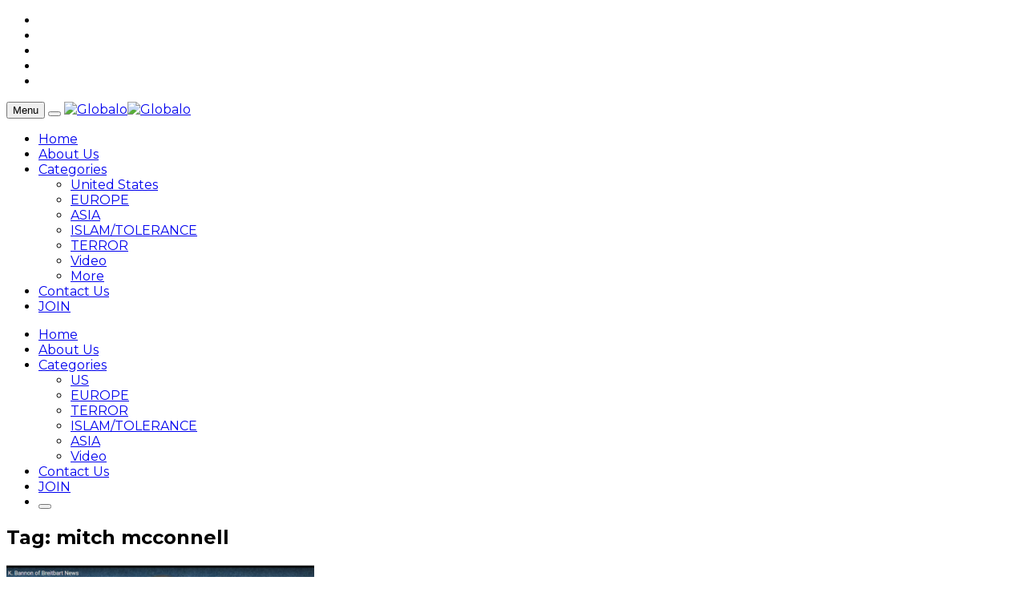

--- FILE ---
content_type: text/html; charset=UTF-8
request_url: https://www.globalo.com/tag/mitch-mcconnell/
body_size: 15210
content:
<!DOCTYPE html>
<!--[if lt IE 7 ]><html class="ie ie6" lang="en-US" id="arve"> <![endif]-->
<!--[if IE 7 ]><html class="ie ie7" lang="en-US" id="arve"> <![endif]-->
<!--[if IE 8 ]><html class="ie ie8" lang="en-US" id="arve"> <![endif]-->
<!--[if (gte IE 9)|!(IE)]><!--><html lang="en-US" id="arve">
<head>

	<meta charset="UTF-8">
	<meta name="viewport" content="user-scalable=yes, width=device-width, initial-scale=1.0, maximum-scale=1">
	<meta name="google-site-verification" content="ZpObrc7Oit5kA6zsVNWll9WV7xBCQYpk9wY4o3vaYHA" />
	<!--[if IE]><meta http-equiv="X-UA-Compatible" content="IE=edge" /><![endif]-->
        
        <!--  meta tag for instance article-->
        <meta property="fb:pages" content="773839886086151" />
	<link rel="pingback" href="https://www.globalo.com/wordpress/xmlrpc.php">
	<link href="https://fonts.googleapis.com/css?family=Karla" rel="stylesheet">
	<script>var wpa_hidden_field = "<span class='wpa_hidden_field' style='display:none;height:0;width:0;'><input type='text' name='field5163' value='1' /></span>"; var wpa_add_test = "no";</script>
	<!-- This site is optimized with the Yoast SEO plugin v15.2 - https://yoast.com/wordpress/plugins/seo/ -->
	<title>mitch mcconnell Archives - Globalo</title>
	<meta name="robots" content="index, follow, max-snippet:-1, max-image-preview:large, max-video-preview:-1" />
	<link rel="canonical" href="https://www.globalo.com/tag/mitch-mcconnell/" />
	<meta property="og:locale" content="en_US" />
	<meta property="og:type" content="article" />
	<meta property="og:title" content="mitch mcconnell Archives - Globalo" />
	<meta property="og:url" content="https://www.globalo.com/tag/mitch-mcconnell/" />
	<meta property="og:site_name" content="Globalo" />
	<meta property="fb:app_id" content="1618046961786963" />
	<script type="application/ld+json" class="yoast-schema-graph">{"@context":"https://schema.org","@graph":[{"@type":"WebSite","@id":"https://www.globalo.com/#website","url":"https://www.globalo.com/","name":"Globalo","description":"News behind the News","potentialAction":[{"@type":"SearchAction","target":"https://www.globalo.com/?s={search_term_string}","query-input":"required name=search_term_string"}],"inLanguage":"en-US"},{"@type":"CollectionPage","@id":"https://www.globalo.com/tag/mitch-mcconnell/#webpage","url":"https://www.globalo.com/tag/mitch-mcconnell/","name":"mitch mcconnell Archives - Globalo","isPartOf":{"@id":"https://www.globalo.com/#website"},"inLanguage":"en-US","potentialAction":[{"@type":"ReadAction","target":["https://www.globalo.com/tag/mitch-mcconnell/"]}]}]}</script>
	<!-- / Yoast SEO plugin. -->


<link rel='dns-prefetch' href='//fonts.googleapis.com' />
<link rel='dns-prefetch' href='//s.w.org' />
<link rel="alternate" type="application/rss+xml" title="Globalo &raquo; Feed" href="https://www.globalo.com/feed/" />
<link rel="alternate" type="application/rss+xml" title="Globalo &raquo; Comments Feed" href="https://www.globalo.com/comments/feed/" />
<link rel="alternate" type="application/rss+xml" title="Globalo &raquo; mitch mcconnell Tag Feed" href="https://www.globalo.com/tag/mitch-mcconnell/feed/" />
		<script type="text/javascript">
			window._wpemojiSettings = {"baseUrl":"https:\/\/s.w.org\/images\/core\/emoji\/13.0.0\/72x72\/","ext":".png","svgUrl":"https:\/\/s.w.org\/images\/core\/emoji\/13.0.0\/svg\/","svgExt":".svg","source":{"concatemoji":"https:\/\/www.globalo.com\/wordpress\/wp-includes\/js\/wp-emoji-release.min.js?ver=5.5.14"}};
			!function(e,a,t){var n,r,o,i=a.createElement("canvas"),p=i.getContext&&i.getContext("2d");function s(e,t){var a=String.fromCharCode;p.clearRect(0,0,i.width,i.height),p.fillText(a.apply(this,e),0,0);e=i.toDataURL();return p.clearRect(0,0,i.width,i.height),p.fillText(a.apply(this,t),0,0),e===i.toDataURL()}function c(e){var t=a.createElement("script");t.src=e,t.defer=t.type="text/javascript",a.getElementsByTagName("head")[0].appendChild(t)}for(o=Array("flag","emoji"),t.supports={everything:!0,everythingExceptFlag:!0},r=0;r<o.length;r++)t.supports[o[r]]=function(e){if(!p||!p.fillText)return!1;switch(p.textBaseline="top",p.font="600 32px Arial",e){case"flag":return s([127987,65039,8205,9895,65039],[127987,65039,8203,9895,65039])?!1:!s([55356,56826,55356,56819],[55356,56826,8203,55356,56819])&&!s([55356,57332,56128,56423,56128,56418,56128,56421,56128,56430,56128,56423,56128,56447],[55356,57332,8203,56128,56423,8203,56128,56418,8203,56128,56421,8203,56128,56430,8203,56128,56423,8203,56128,56447]);case"emoji":return!s([55357,56424,8205,55356,57212],[55357,56424,8203,55356,57212])}return!1}(o[r]),t.supports.everything=t.supports.everything&&t.supports[o[r]],"flag"!==o[r]&&(t.supports.everythingExceptFlag=t.supports.everythingExceptFlag&&t.supports[o[r]]);t.supports.everythingExceptFlag=t.supports.everythingExceptFlag&&!t.supports.flag,t.DOMReady=!1,t.readyCallback=function(){t.DOMReady=!0},t.supports.everything||(n=function(){t.readyCallback()},a.addEventListener?(a.addEventListener("DOMContentLoaded",n,!1),e.addEventListener("load",n,!1)):(e.attachEvent("onload",n),a.attachEvent("onreadystatechange",function(){"complete"===a.readyState&&t.readyCallback()})),(n=t.source||{}).concatemoji?c(n.concatemoji):n.wpemoji&&n.twemoji&&(c(n.twemoji),c(n.wpemoji)))}(window,document,window._wpemojiSettings);
		</script>
		<style type="text/css">
img.wp-smiley,
img.emoji {
	display: inline !important;
	border: none !important;
	box-shadow: none !important;
	height: 1em !important;
	width: 1em !important;
	margin: 0 .07em !important;
	vertical-align: -0.1em !important;
	background: none !important;
	padding: 0 !important;
}
</style>
	<link rel='stylesheet' id='wp-block-library-css'  href='https://www.globalo.com/wordpress/wp-includes/css/dist/block-library/style.min.css?ver=5.5.14' type='text/css' media='all' />
<link rel='stylesheet' id='contact-form-7-css'  href='https://www.globalo.com/content/plugins/contact-form-7/includes/css/styles.css?ver=5.3' type='text/css' media='all' />
<link rel='stylesheet' id='wpa-css-css'  href='https://www.globalo.com/content/plugins/honeypot/includes/css/wpa.css?ver=1.1' type='text/css' media='all' />
<link rel='stylesheet' id='wsl-widget-css'  href='https://www.globalo.com/content/plugins/wordpress-social-login/assets/css/style.css?ver=5.5.14' type='text/css' media='all' />
<link rel='stylesheet' id='borlabs-cookie-css'  href='https://www.globalo.com/content/cache/borlabs-cookie/borlabs-cookie_1_en.css?ver=2.2.42-5' type='text/css' media='all' />
<link crossorigin="anonymous" rel='stylesheet' id='barcelona-font-css'  href='https://fonts.googleapis.com/css?family=Montserrat%3A400%2C700%2C400italic&#038;ver=5.5.14' type='text/css' media='all' />
<link rel='stylesheet' id='bootstrap-css'  href='https://www.globalo.com/content/themes/barcelona/assets/css/bootstrap.min.css?ver=3.3.4' type='text/css' media='all' />
<link rel='stylesheet' id='font-awesome-css'  href='https://www.globalo.com/content/themes/barcelona/assets/css/font-awesome.min.css?ver=4.4.0' type='text/css' media='all' />
<link rel='stylesheet' id='vs-preloader-css'  href='https://www.globalo.com/content/themes/barcelona/assets/css/vspreloader.min.css?ver=5.5.14' type='text/css' media='all' />
<link rel='stylesheet' id='owl-carousel-css'  href='https://www.globalo.com/content/themes/barcelona/assets/lib/owl-carousel/assets/owl.carousel.min.css?ver=2.0.0' type='text/css' media='all' />
<link rel='stylesheet' id='owl-theme-css'  href='https://www.globalo.com/content/themes/barcelona/assets/lib/owl-carousel/assets/owl.theme.default.min.css?ver=2.0.0' type='text/css' media='all' />
<link rel='stylesheet' id='jquery-boxer-css'  href='https://www.globalo.com/content/themes/barcelona/assets/css/jquery.fs.boxer.min.css?ver=3.3.0' type='text/css' media='all' />
<link rel='stylesheet' id='barcelona-stylesheet-css'  href='https://www.globalo.com/content/themes/barcelona/style.css?ver=1.3.1' type='text/css' media='all' />
<link rel='stylesheet' id='barcelona-main-child-css'  href='https://www.globalo.com/content/themes/barcelona-child/style.css?ver=5.5.14' type='text/css' media='all' />
<link rel='stylesheet' id='wppb_stylesheet-css'  href='https://www.globalo.com/content/plugins/profile-builder/assets/css/style-front-end.css?ver=3.3.0' type='text/css' media='all' />
<script type='text/javascript' src='https://www.globalo.com/wordpress/wp-includes/js/jquery/jquery.js?ver=1.12.4-wp' id='jquery-core-js'></script>
<script type='text/javascript' src='https://www.globalo.com/content/plugins/enable-jquery-migrate-helper/js/jquery-migrate-1.4.1-wp.js?ver=1.4.1-wp' id='jquery-migrate-js'></script>
<script type='text/javascript' id='borlabs-cookie-prioritize-js-extra'>
/* <![CDATA[ */
var borlabsCookiePrioritized = {"domain":"www.globalo.com","path":"\/","version":"1","bots":"1","optInJS":{"statistics":{"google-analytics":"[base64]"}}};
/* ]]> */
</script>
<script type='text/javascript' src='https://www.globalo.com/content/plugins/borlabs-cookie/assets/javascript/borlabs-cookie-prioritize.min.js?ver=2.2.42' id='borlabs-cookie-prioritize-js'></script>
<!--[if lt IE 9]>
<script type='text/javascript' src='https://www.globalo.com/content/themes/barcelona/assets/js/html5.js?ver=5.5.14' id='ie-html5-js'></script>
<![endif]-->
<script type='text/javascript' src='https://www.globalo.com/content/themes/barcelona/assets/js/retina.min.js?ver=5.5.14' id='retina-js-js'></script>
<link rel="https://api.w.org/" href="https://www.globalo.com/wp-json/" /><link rel="alternate" type="application/json" href="https://www.globalo.com/wp-json/wp/v2/tags/2314" /><link rel="EditURI" type="application/rsd+xml" title="RSD" href="https://www.globalo.com/wordpress/xmlrpc.php?rsd" />
<link rel="wlwmanifest" type="application/wlwmanifest+xml" href="https://www.globalo.com/wordpress/wp-includes/wlwmanifest.xml" /> 
<meta name="generator" content="WordPress 5.5.14" />
			<meta property="fb:pages" content="1657353194488145" />
			<link rel="icon" href="https://www.globalo.com/content/themes/barcelona-child/assets/images/favicon.ico" />
<meta name="verification" content="18d1f41ae99dd35153d7462ecd229f95" />

<meta property="fb:pages" content="1657353194488145" />
<script type="text/javascript" src="//platform-api.sharethis.com/js/sharethis.js#property=59379af499fded00128b5f27&product=sticky-share-buttons"></script>

<style type="text/css">
body { font-family: Montserrat, sans-serif; }
h1,h2,h3,h4,h5,h6 { font-family: Montserrat, sans-serif; }
</style>
<style type="text/css">

::-moz-selection { background-color: #00b1fc; }
::selection { background-color: #00b1fc; }
</style>
<!-- There is no amphtml version available for this URL. --><!-- ## NXS/OG ## --><!-- ## NXSOGTAGS ## --><!-- ## NXS/OG ## -->

</head>
<body class="archive tag tag-mitch-mcconnell tag-2314 no-breadcrumb zoom-enabled">
<div id="fb-root"></div>
<script>
	window.fbAsyncInit = function(){
		FB.init({
						appId: '1618046961786963',
						status: true,
			xfbml: true,
			version: 'v2.3'
		});
	};

	(function(d, s, id){
		var js, fjs = d.getElementsByTagName(s)[0];
		if (d.getElementById(id)) {return;}
		js = d.createElement(s); js.id = id;
		js.src = "//connect.facebook.net/en_US/sdk.js";
		fjs.parentNode.insertBefore(js, fjs);
	}(document, 'script', 'facebook-jssdk'));
</script>

<nav class="navbar navbar-static-top navbar-light mega-menu-dark header-style-a sticky-logo-inherit navbar-sticky has-nav-menu">

	<div class="navbar-inner">

		<div class="container">

						<div class="navbar-top clearfix">

				<div class="navbar-top-left clearfix">
									</div>

				<div class="navbar-top-right">
					<ul class="social-icons"><li><a href="https://www.facebook.com/globalonews" title="Facebook" target="_blank"><span class="fa fa-facebook-official"></span></a></li><li><a href="https://twitter.com/globalonews" title="Twitter" target="_blank"><span class="fa fa-twitter"></span></a></li><li><a href="https://plus.google.com/u/0/113783858086603224304" title="Google Plus" target="_blank"><span class="fa fa-google-plus"></span></a></li><li><a href="https://www.youtube.com/channel/UC7qdhPRl8CDtsj9gV198OHw" title="Youtube" target="_blank"><span class="fa fa-youtube"></span></a></li><li><a href="https://www.instagram.com/globalonews/" title="Instagram" target="_blank"><span class="fa fa-instagram"></span></a></li></ul>				</div>

			</div><!-- .navbar-top -->
			
			<div class="navbar-header">

				<button type="button" class="navbar-toggle collapsed" data-toggle="collapse" data-target="#navbar" aria-expanded="false">
					<span class="sr-only">Menu</span>
					<span class="fa fa-navicon"></span>
				</button><!-- .navbar-toggle -->

								<button type="button" class="navbar-search btn-search">
					<span class="fa fa-search"></span>
				</button>
				
				
				<a href="https://www.globalo.com/" class="navbar-logo">
					<span class="logo-location-header"><span class="logo-img logo-both logo-dark"><img src="https://www.globalo.com/content/themes/barcelona-child/assets/images/header_logo.png" alt="Globalo" data-at2x="https://www.globalo.com/content/themes/barcelona-child/assets/images/header_logo.png" /></span><span class="logo-img logo-both logo-light"><img src="https://www.globalo.com/content/themes/barcelona-child/assets/images/header_logo.png" alt="Globalo" data-at2x="https://www.globalo.com/content/themes/barcelona-child/assets/images/header_logo.png" /></span></span>				</a>

				
			</div><!-- .navbar-header -->

						<div id="navbar" class="navbar-collapse collapse">
			<ul id="menu-main-moblie" class="navbar-nav nav menu-mobile"><li id="menu-item-19402" class="menu-item menu-item-type-post_type menu-item-object-page menu-item-home menu-item-19402"><a href="https://www.globalo.com/">Home</a></li>
<li id="menu-item-19414" class="menu-item menu-item-type-post_type menu-item-object-page menu-item-19414"><a href="https://www.globalo.com/our_vision/">About Us</a></li>
<li id="menu-item-19427" class="menu-item menu-item-type-custom menu-item-object-custom menu-item-has-children menu-item-19427"><a href="#">Categories</a>
<ul class="sub-menu">
	<li id="menu-item-19428" class="menu-item menu-item-type-taxonomy menu-item-object-category menu-item-19428"><a href="https://www.globalo.com/category/unitedstates/">United States</a></li>
	<li id="menu-item-19429" class="menu-item menu-item-type-taxonomy menu-item-object-category menu-item-19429"><a href="https://www.globalo.com/category/europe/">EUROPE</a></li>
	<li id="menu-item-19430" class="menu-item menu-item-type-taxonomy menu-item-object-category menu-item-19430"><a href="https://www.globalo.com/category/asia/">ASIA</a></li>
	<li id="menu-item-19431" class="menu-item menu-item-type-taxonomy menu-item-object-category menu-item-19431"><a href="https://www.globalo.com/category/islam/">ISLAM/TOLERANCE</a></li>
	<li id="menu-item-19432" class="menu-item menu-item-type-taxonomy menu-item-object-category menu-item-19432"><a href="https://www.globalo.com/category/terror/">TERROR</a></li>
	<li id="menu-item-19433" class="menu-item menu-item-type-taxonomy menu-item-object-category menu-item-19433"><a href="https://www.globalo.com/category/video/">Video</a></li>
	<li id="menu-item-19434" class="menu-item menu-item-type-taxonomy menu-item-object-category menu-item-19434"><a href="https://www.globalo.com/category/more/">More</a></li>
</ul>
</li>
<li id="menu-item-19435" class="menu-item menu-item-type-post_type menu-item-object-page menu-item-19435"><a href="https://www.globalo.com/contact-us/">Contact Us</a></li>
<li id="menu-item-19436" class="menu-item menu-item-type-custom menu-item-object-custom menu-item-19436"><a title="Join" href="#"><a href="#myModal" data-toggle="modal">JOIN</a></a></li>
</ul><ul id="menu-main-menu" class="navbar-nav nav nav-full"><li id="menu-item-18984" class="menu-item menu-item-type-post_type menu-item-object-page menu-item-home menu-item-18984"><a href="https://www.globalo.com/">Home</a></li>
<li id="menu-item-18985" class="menu-item menu-item-type-post_type menu-item-object-page menu-item-18985"><a href="https://www.globalo.com/our_vision/">About Us</a></li>
<li id="menu-item-18987" class="menu-item menu-item-type-custom menu-item-object-custom menu-item-has-children menu-item-18987"><a href="#">Categories</a>
<ul class="sub-menu">
	<li id="menu-item-19176" class="menu-item menu-item-type-taxonomy menu-item-object-category menu-item-19176"><a href="https://www.globalo.com/category/unitedstates/">US</a></li>
	<li id="menu-item-19177" class="menu-item menu-item-type-taxonomy menu-item-object-category menu-item-19177"><a href="https://www.globalo.com/category/europe/">EUROPE</a></li>
	<li id="menu-item-19178" class="menu-item menu-item-type-taxonomy menu-item-object-category menu-item-19178"><a href="https://www.globalo.com/category/terror/">TERROR</a></li>
	<li id="menu-item-19179" class="menu-item menu-item-type-taxonomy menu-item-object-category menu-item-19179"><a href="https://www.globalo.com/category/islam/">ISLAM/TOLERANCE</a></li>
	<li id="menu-item-19181" class="menu-item menu-item-type-taxonomy menu-item-object-category menu-item-19181"><a href="https://www.globalo.com/category/asia/">ASIA</a></li>
	<li id="menu-item-18991" class="menu-item menu-item-type-taxonomy menu-item-object-category menu-item-18991"><a href="https://www.globalo.com/category/video/">Video</a></li>
</ul>
</li>
<li id="menu-item-18986" class="menu-item menu-item-type-post_type menu-item-object-page menu-item-18986"><a href="https://www.globalo.com/contact-us/">Contact Us</a></li>
<li id="menu-item-19035" class="menu-item menu-item-type-custom menu-item-object-custom menu-item-19035"><a title="join" href="#"><a href="#myModal" data-toggle="modal">JOIN</a></a></li>
<li class="search"><button class="btn btn-search"><span class="fa fa-search"></span></button></li></ul>			</div><!-- .navbar-collapse -->
			

		</div><!-- .container -->

	</div><!-- .navbar-inner -->

</nav><!-- .navbar -->

<div id="page-wrapper"><div class="container">

	<div class="row-primary sidebar-right clearfix has-sidebar">

		<main id="main" class="main">
		<div class="posts-box posts-box-2"><div class="box-header archive-header has-title"><h2 class="title">Tag: mitch mcconnell</h2></div><div class="posts-wrapper">	<article class="post-summary psum-horizontal post-format-video clearfix">

		<div class="post-image">

			<a href="https://www.globalo.com/3-things-you-need-to-know-about-stephen-k-bannon/" title="3 Things You Need To Know About Stephen K. Bannon">
				<div class="overlay trs"><span class="fa fa-play"></span></div><img width="384" height="253" src="https://www.globalo.com/content/uploads/2016/08/Capture1-384x253.png" class="attachment-barcelona-sm size-barcelona-sm wp-post-image" alt="" loading="lazy" srcset="https://www.globalo.com/content/uploads/2016/08/Capture1-384x253.png 384w, https://www.globalo.com/content/uploads/2016/08/Capture1-294x194.png 294w, https://www.globalo.com/content/uploads/2016/08/Capture1-768x506.png 768w" sizes="(max-width: 384px) 100vw, 384px" />			</a>

		</div><!-- .post-image -->

		<div class="post-details">

			<h2 class="post-title">
				<a href="https://www.globalo.com/3-things-you-need-to-know-about-stephen-k-bannon/">3 Things You Need To Know About Stephen K. Bannon</a>
			</h2>

			<p class="post-excerpt">
				Ex-Breitbart chairman is Trump’s new campaign chief			</p>

			
		</div><!-- .post-details -->

	</article>
		<article class="post-summary psum-horizontal post-format-standard clearfix">

		<div class="post-image">

			<a href="https://www.globalo.com/prominent-republicans-still-support-islamophobic-trump/" title="Top Republicans Ashamed, but Still Support Islam-Hater Trump">
				<img width="384" height="253" src="https://www.globalo.com/content/uploads/2016/08/shutterstock_180341060-384x253.jpg" class="attachment-barcelona-sm size-barcelona-sm wp-post-image" alt="paul ryan" loading="lazy" srcset="https://www.globalo.com/content/uploads/2016/08/shutterstock_180341060-384x253.jpg 384w, https://www.globalo.com/content/uploads/2016/08/shutterstock_180341060-294x194.jpg 294w, https://www.globalo.com/content/uploads/2016/08/shutterstock_180341060-768x506.jpg 768w, https://www.globalo.com/content/uploads/2016/08/shutterstock_180341060-1152x759.jpg 1152w" sizes="(max-width: 384px) 100vw, 384px" />			</a>

		</div><!-- .post-image -->

		<div class="post-details">

			<h2 class="post-title">
				<a href="https://www.globalo.com/prominent-republicans-still-support-islamophobic-trump/">Top Republicans Ashamed, but Still Support Islam-Hater Trump</a>
			</h2>

			<p class="post-excerpt">
				Trumps attacks mother of war-hero- Ryan and McConnell react lukewarm			</p>

			
		</div><!-- .post-details -->

	</article>
	</div></div>		</main>

		<aside id="sidebar" class="sidebar-sticky">

	<div class="sidebar-inner">

		<div id="text-3" class="sidebar-widget widget_text">			<div class="textwidget"><div align="center"><a href="http://www.dpbolvw.net/click-8456613-11301709" target="_blank" rel="noopener noreferrer">
<img src="http://www.ftjcfx.com/image-8456613-11301709" width="300" height="250" alt="" border="0"/></a>

<div style="font-size: 12px; color: #bdbdbd;">Advertisement</div>

</div></div>
		</div><div id="barcelona-slider-posts-2" class="sidebar-widget barcelona-widget-slider-posts">			<div class="posts-box-carousel">

				<div class="owl-carousel owl-theme" data-controls=".nav-dir" data-items="1" data-autoplay="true" data-rtl="false">

										<div class="item">

						<a href="https://www.globalo.com/better-ties-north-south-korea-come-first-get-rid-nukes/" title="Better Ties Between North and South Korea Should Come First – Then Get Rid of Nukes">
							<img width="336" height="450" src="https://www.globalo.com/content/uploads/2016/12/888899_1000-336x450.jpeg" class="attachment-barcelona-md-vertical size-barcelona-md-vertical wp-post-image" alt="" loading="lazy" />						</a>

						<div class="item-overlay clearfix show-always">

							<div class="inner">

								<div class="post-summary post-format-standard">

																		<div class="post-cat">
										<a href="https://www.globalo.com/category/more/" class="label label-default">
											More										</a>
									</div>
									
									<h2 class="post-title">
										<a href="https://www.globalo.com/better-ties-north-south-korea-come-first-get-rid-nukes/">Better Ties Between North and South Korea Should Come First – Then Get Rid of Nukes</a>
									</h2>

									
								</div>

								<ul class="nav-dir">
									<li><button class="btn"><span class="fa fa-caret-right"></span></button></li>
									<li><button class="btn"><span class="fa fa-caret-left"></span></button></li>
								</ul>

							</div>

						</div>

					</div>
										<div class="item">

						<a href="https://www.globalo.com/russia-putin-exploit-democracys-lost-promise/" title="How Russia and Putin Exploit Democracy&#8217;s Lost Promise">
							<img width="336" height="413" src="https://www.globalo.com/content/uploads/2017/02/3333-336x413.jpeg" class="attachment-barcelona-md-vertical size-barcelona-md-vertical wp-post-image" alt="" loading="lazy" />						</a>

						<div class="item-overlay clearfix show-always">

							<div class="inner">

								<div class="post-summary post-format-standard">

																		<div class="post-cat">
										<a href="https://www.globalo.com/category/more/" class="label label-default">
											More										</a>
									</div>
									
									<h2 class="post-title">
										<a href="https://www.globalo.com/russia-putin-exploit-democracys-lost-promise/">How Russia and Putin Exploit Democracy&#8217;s Lost Promise</a>
									</h2>

									
								</div>

								<ul class="nav-dir">
									<li><button class="btn"><span class="fa fa-caret-right"></span></button></li>
									<li><button class="btn"><span class="fa fa-caret-left"></span></button></li>
								</ul>

							</div>

						</div>

					</div>
										<div class="item">

						<a href="https://www.globalo.com/heres-iran-deal-can-saved/" title="Here&#8217;s How the Iran Deal Can Be Saved">
							<img width="336" height="343" src="https://www.globalo.com/content/uploads/2017/09/SaudiIran-336x343.jpg" class="attachment-barcelona-md-vertical size-barcelona-md-vertical wp-post-image" alt="" loading="lazy" />						</a>

						<div class="item-overlay clearfix show-always">

							<div class="inner">

								<div class="post-summary post-format-standard">

																		<div class="post-cat">
										<a href="https://www.globalo.com/category/more/" class="label label-default">
											More										</a>
									</div>
									
									<h2 class="post-title">
										<a href="https://www.globalo.com/heres-iran-deal-can-saved/">Here&#8217;s How the Iran Deal Can Be Saved</a>
									</h2>

									
								</div>

								<ul class="nav-dir">
									<li><button class="btn"><span class="fa fa-caret-right"></span></button></li>
									<li><button class="btn"><span class="fa fa-caret-left"></span></button></li>
								</ul>

							</div>

						</div>

					</div>
					
				</div><!-- .owl-carousel -->

			</div><!-- .image-slider -->
			</div><div id="barcelona-social-media-icons-2" class="sidebar-widget barcelona-widget-social-media-icons"><div class="widget-title"><h2 class="title">Follow Us:</h2></div>		<ul class="social-icons clearfix square">
						<li><a href="https://www.facebook.com/globalonews" target="_blank"><span class="fa fa-facebook"></span></a></li>
						<li><a href="https://twitter.com/globalonews" target="_blank"><span class="fa fa-twitter"></span></a></li>
						<li><a href="https://plus.google.com/u/0/113783858086603224304" target="_blank"><span class="fa fa-google-plus"></span></a></li>
						<li><a href="https://www.instagram.com/globalonews/" target="_blank"><span class="fa fa-instagram"></span></a></li>
						<li><a href="https://www.youtube.com/channel/UC7qdhPRl8CDtsj9gV198OHw" target="_blank"><span class="fa fa-youtube"></span></a></li>
					</ul>
		</div><div id="categories-2" class="sidebar-widget widget_categories"><div class="widget-title"><h2 class="title">Catch Our Categories</h2></div>
			<ul>
					<li class="cat-item cat-item-2367"><a href="https://www.globalo.com/category/asia/" title="News from Asia">ASIA</a>
</li>
	<li class="cat-item cat-item-2369"><a href="https://www.globalo.com/category/europe/" title="News From Europe">EUROPE</a>
</li>
	<li class="cat-item cat-item-2364"><a href="https://www.globalo.com/category/islam/" title="News about Islam and Tolerance">ISLAM/TOLERANCE</a>
</li>
	<li class="cat-item cat-item-2366"><a href="https://www.globalo.com/category/latin-america/" title="News from South America">LATIN AMERICA</a>
</li>
	<li class="cat-item cat-item-2443"><a href="https://www.globalo.com/category/middle-east/" title="News from the Middle East">MIDDLE EAST</a>
</li>
	<li class="cat-item cat-item-1"><a href="https://www.globalo.com/category/more/">More</a>
</li>
	<li class="cat-item cat-item-2362"><a href="https://www.globalo.com/category/nato/" title="News about the NATO alliance">NATO</a>
</li>
	<li class="cat-item cat-item-135"><a href="https://www.globalo.com/category/quotes/">Quotes</a>
</li>
	<li class="cat-item cat-item-2363"><a href="https://www.globalo.com/category/terror/" title="The latest news on terror attacks">TERROR</a>
</li>
	<li class="cat-item cat-item-2370"><a href="https://www.globalo.com/category/unitedstates/" title="News from the United States">US</a>
</li>
	<li class="cat-item cat-item-12"><a href="https://www.globalo.com/category/video/" title="All Videos">Video</a>
</li>
			</ul>

			</div>
	</div><!-- .sidebar-inner -->

</aside>
	</div><!-- .row -->

</div><!-- .container -->
<footer class="footer footer-dark">

	<div class="container">

				<div class="row footer-sidebars">
						<div class="f-col col-md-4">
				<div id="text-2" class="footer-widget widget_text"><div class="widget-title"><h2 class="title">About Us</h2></div>			<div class="textwidget"><p>Globalo is a fresh new take on digital journalism. We aim to show the world like it really is - not black and white, but colorful; not narrow-minded and nationalistic, but diverse.<br />
We are enthusiastic journalists, showing positive journalism curated from every corner of the Internet. We look for the most eye-catching visual content from reporters like you. We make global news local with unique stories from reporters all around the globe - bringing you the news behind the news! <a href="http://www.globalo.com/our_vision/">Click this text for more!</a></p>
</div>
		</div>			</div>
						<div class="f-col col-md-4">
							</div>
						<div class="f-col col-md-4">
				<div id="barcelona-social-media-icons-3" class="footer-widget barcelona-widget-social-media-icons">		<ul class="social-icons clearfix square">
						<li><a href="https://www.facebook.com/globalonews" target="_blank"><span class="fa fa-facebook"></span></a></li>
						<li><a href="https://twitter.com/globalonews" target="_blank"><span class="fa fa-twitter"></span></a></li>
						<li><a href="https://plus.google.com/u/0/113783858086603224304" target="_blank"><span class="fa fa-google-plus"></span></a></li>
						<li><a href="https://www.instagram.com/globalonews/" target="_blank"><span class="fa fa-instagram"></span></a></li>
						<li><a href="https://www.youtube.com/channel/UC7qdhPRl8CDtsj9gV198OHw" target="_blank"><span class="fa fa-youtube"></span></a></li>
					</ul>
		</div><div id="search-3" class="footer-widget widget_search"><form class="search-form" method="get" action="https://www.globalo.com/">
				 <div class="search-form-inner"><div class="barcelona-sc-close"><span class="barcelona-ic">&times;</span><span class="barcelona-text">Close</span></div>
				 	<div class="input-group">
				        <span class="input-group-addon" id="searchAddon1"><span class="fa fa-search"></span></span>
		                <input type="text" name="s" class="form-control search-field" autocomplete="off" placeholder="Search&hellip;" title="Search for:" value="" aria-describedby="searchAddon1" />
		                <input type="hidden" name="post_type" value="post" />
		                <span class="input-group-btn">
		                    <button type="submit" class="btn"><span class="btn-search-text">Search</span><span class="btn-search-icon"><span class="fa fa-search"></span></span></button>
		                </span>
	                </div>
                </div>
            </form></div>			</div>
			
			<div class="f-col col-md-4">
				<div class="join-box-yo">
					<img src="https://www.globalo.com/content/themes/barcelona-child/assets/images/join-gb.png">
					<div class="inner-join-box-yo">
						<b>Bold and independent,</b>
						<p>we bring you the news<br>behind the news!</p>
						                                                    <a href="#myModal" data-toggle="modal">JOIN GLOBALO!</a>
                                                					</div>
				</div>
			</div>
		</div><!-- .footer-sidebars -->
		
				<div class="row footer-bottom has-logo has-menu has-copy-text">

			<div class="f-col col-md-4">

								<div class="logo-wrapper">

					<a href="https://www.globalo.com/" class="logo-inverse">
						<span class="logo-location-footer"><span class="logo-img logo-both logo-dark"><img src="https://www.globalo.com/content/themes/barcelona-child/assets/images/footer_logo.png" alt="Globalo" data-at2x="https://www.globalo.com/content/themes/barcelona-child/assets/images/footer_logo.png" /></span><span class="logo-img logo-both logo-light"><img src="https://www.globalo.com/content/themes/barcelona-child/assets/images/footer_logo.png" alt="Globalo" data-at2x="https://www.globalo.com/content/themes/barcelona-child/assets/images/footer_logo.png" /></span></span>					</a>

				</div>
				
				<p class="copy-info">&#9400 Globalo 2018</p>
			</div>

			<div class="col col-md-8">
				<ul id="menu-footer-menu" class="footer-menu"><li id="menu-item-19387" class="menu-item menu-item-type-post_type menu-item-object-page menu-item-19387"><a href="https://www.globalo.com/our_vision/">About Us</a></li>
<li id="menu-item-18993" class="menu-item menu-item-type-post_type menu-item-object-page menu-item-18993"><a href="https://www.globalo.com/contact-us/">Contact Us</a></li>
<li id="menu-item-18994" class="menu-item menu-item-type-post_type menu-item-object-page menu-item-18994"><a href="https://www.globalo.com/terms-and-conditions/">Terms and Conditions</a></li>
<li id="menu-item-18995" class="menu-item menu-item-type-post_type menu-item-object-page menu-item-18995"><a href="https://www.globalo.com/privacy-notice/">Privacy Notice</a></li>
<li id="menu-item-19009" class="menu-item menu-item-type-post_type menu-item-object-page menu-item-19009"><a href="https://www.globalo.com/advertisement/">Advertisements</a></li>
</ul>			</div>

		</div>
		
	</div><!-- .container -->

</footer><!-- footer -->

<div class="modal fade" id="myModal" tabindex="-1" role="dialog" aria-labelledby="myModalLabel">
	<div class="modal-dialog" role="document">
	    <div class="modal-content">
	    	<div class="join-box height-adjust">
	    	    <button type="button" class="close" data-dismiss="modal" aria-label="Close">
		        	<span aria-hidden="true">&times;</span>
		        </button>
	            <div class="join-login-box">
	                <ul class="nav nav-tabs join-mob-view jointoggle" role="tablist">
	                  <li id="join-member-li" style="float:left;" role="presentation" class="active"><a href="members-sign" aria-controls="members-sign" role="tab" data-toggle="tab">MEMBERS</a></li>
	                  <li id="join-user-li" style="float:right;" role="presentation"><a href="new-users" aria-controls="new-users" role="tab" data-toggle="tab">NEW USERS</a></li>
	                </ul>
	                <div class="join-box-inside text-center" id="members-sign">
	                   <p class="join_headlines">MEMBER SIGN IN</p>
	                    <p class="join_text">If you signed up for globalo account with email, login with your credentials</p>
	                    <form id="login" action="login" method="post">
	                        <p class="status join_status"></p>
	                        <input class="readerdetails" id="username" placeholder="email or username" type="text"
	                               name="username" required>
	                        <input class="readerdetails" id="password" placeholder="password" type="password"
	                               name="password" required>
	                        <input class="submit_button" type="submit" value="LOGIN" name="submit">
	                        <input type="hidden" id="security" name="security" value="271699c114" /><input type="hidden" name="_wp_http_referer" value="/tag/mitch-mcconnell/" />	                    </form>
	                    <a href="https://www.globalo.com/forgot-password">forgot password ?</a>
	                </div>
	                <div class="newsletter-box text-center" id="new-users">
	                    <p class="join_headlines">NEW USERS</p>
	                    <p class="join_text">Become a part of our exciting news filled community.</p>
	                    <ul class="list-unstyled join_link_group">
	                        <li>
	                        	<a href="https://www.globalo.com/reader">Join as Reader</a>
	                        </li>
	                        <li>
	                            <a href="https://www.globalo.com/reporter">Join as Reporter</a>
	                        </li>
	                    </ul>
	                    <p class="join_text">Get latest globalo articles directly in mail.<br>Subscribe for Newsletter.</p>
	                    <form id="sign_newsletter" action="sign_newsletter" method="post">
	                        <input class="newsletterinput" type="text" name="e-mail" id="e-mail" placeholder="enter email address"/>
	                        <input type="hidden" id="security" name="security" value="b4ebbb041a" /><input type="hidden" name="_wp_http_referer" value="/tag/mitch-mcconnell/" />	                        <i class="newsltremailcheck fa fa-check"></i>
	                        <input class="newslettersubmit fa" type="submit" value="&#xf0a9;"/>
	                        <p class="sign_newsletter_status join_status"></p>
	                    </form>
	                    <br>
	                </div>
	            </div>
	            <div class="join-reg-box text-center">
	            	<p class="fancy"><span class="join_headlines">CONNECT WITH</span></p>
	            	<div class="social-login">
<!--
	wsl_render_auth_widget
	WordPress Social Login 3.0.3.
	http://wordpress.org/plugins/wordpress-social-login/
-->

<style type="text/css">
.wp-social-login-connect-with{}.wp-social-login-provider-list{}.wp-social-login-provider-list a{}.wp-social-login-provider-list img{}.wsl_connect_with_provider{}.wp-social-login-provider-facebook img{width: 30px;height:30px}.wp-social-login-provider-twitter img{width: 30px;height:30px}</style>

<div class="wp-social-login-widget">

	<div class="wp-social-login-connect-with">Connect with:</div>

	<div class="wp-social-login-provider-list">

		<a rel="nofollow" href="https://www.globalo.com/wordpress/wp-login.php?action=wordpress_social_authenticate&#038;mode=login&#038;provider=Facebook&#038;redirect_to=https%3A%2F%2Fwww.globalo.com%2Ftag%2Fmitch-mcconnell%2F" title="Connect with Facebook" class="wp-social-login-provider wp-social-login-provider-facebook" data-provider="Facebook" role="button">
			<img alt="Facebook" src="https://www.globalo.com/content/plugins/wordpress-social-login/assets/img/32x32/wpzoom/facebook.png" aria-hidden="true" />
		</a>

		<a rel="nofollow" href="https://www.globalo.com/wordpress/wp-login.php?action=wordpress_social_authenticate&#038;mode=login&#038;provider=Twitter&#038;redirect_to=https%3A%2F%2Fwww.globalo.com%2Ftag%2Fmitch-mcconnell%2F" title="Connect with Twitter" class="wp-social-login-provider wp-social-login-provider-twitter" data-provider="Twitter" role="button">
			<img alt="Twitter" src="https://www.globalo.com/content/plugins/wordpress-social-login/assets/img/32x32/wpzoom/twitter.png" aria-hidden="true" />
		</a>

	</div>

	<div class="wp-social-login-widget-clearing"></div>

</div>

<!-- wsl_render_auth_widget -->

</div>
	                <p class="about_links">
	                	<img class="join_logo" src="https://www.globalo.com/content/themes/barcelona-child/assets/images/icon.png"/>
	                    <a href="https://www.globalo.com/our_vision">OUR VISION</a>
	                    <a href="https://www.globalo.com/terms-and-conditions">TERMS & CONDITIONS GLOBALO</a>
	                </p>
	            </div>
	        </div>
	    </div>
	</div>
</div>

</div><!-- #page-wrapper -->

<div class="search-form-full"><form class="search-form" method="get" action="https://www.globalo.com/">
				 <div class="search-form-inner"><div class="barcelona-sc-close"><span class="barcelona-ic">&times;</span><span class="barcelona-text">Close</span></div>
				 	<div class="input-group">
				        <span class="input-group-addon" id="searchAddon2"><span class="fa fa-search"></span></span>
		                <input type="text" name="s" class="form-control search-field" autocomplete="off" placeholder="Search&hellip;" title="Search for:" value="" aria-describedby="searchAddon2" />
		                <input type="hidden" name="post_type" value="post" />
		                <span class="input-group-btn">
		                    <button type="submit" class="btn"><span class="btn-search-text">Search</span><span class="btn-search-icon"><span class="fa fa-search"></span></span></button>
		                </span>
	                </div>
                </div>
            </form></div><!--googleoff: all--><div data-nosnippet><script id="BorlabsCookieBoxWrap" type="text/template"><div
    id="BorlabsCookieBox"
    class="BorlabsCookie"
    role="dialog"
    aria-labelledby="CookieBoxTextHeadline"
    aria-describedby="CookieBoxTextDescription"
    aria-modal="true"
>
    <div class="top-center" style="display: none;">
        <div class="_brlbs-box-wrap">
            <div class="_brlbs-box _brlbs-box-advanced">
                <div class="cookie-box">
                    <div class="container">
                        <div class="row">
                            <div class="col-12">
                                <div class="_brlbs-flex-center">
                                                                            <img
                                            width="32"
                                            height="32"
                                            class="cookie-logo"
                                            src="https://www.globalo.com/content/plugins/borlabs-cookie/images/borlabs-cookie-logo.svg"
                                            srcset="https://www.globalo.com/content/plugins/borlabs-cookie/images/borlabs-cookie-logo.svg, https://www.globalo.com/content/plugins/borlabs-cookie/images/borlabs-cookie-logo.svg 2x"
                                            alt="Privacy Preference"
                                            aria-hidden="true"
                                        >
                                    
                                    <span role="heading" aria-level="3" class="_brlbs-h3" id="CookieBoxTextHeadline">Privacy Preference</span>
                                </div>

                                <p id="CookieBoxTextDescription">We use cookies on our website. Some of them are essential, while others help us to improve this website and your experience.</p>

                                                                    <ul>
                                                                                        <li>
                                                    <label class="_brlbs-checkbox">
                                                        Essential                                                        <input
                                                            id="checkbox-essential"
                                                            tabindex="0"
                                                            type="checkbox"
                                                            name="cookieGroup[]"
                                                            value="essential"
                                                             checked                                                             disabled                                                            data-borlabs-cookie-checkbox
                                                        >
                                                        <span class="_brlbs-checkbox-indicator"></span>
                                                    </label>
                                                </li>
                                                                                            <li>
                                                    <label class="_brlbs-checkbox">
                                                        Statistics                                                        <input
                                                            id="checkbox-statistics"
                                                            tabindex="0"
                                                            type="checkbox"
                                                            name="cookieGroup[]"
                                                            value="statistics"
                                                             checked                                                                                                                        data-borlabs-cookie-checkbox
                                                        >
                                                        <span class="_brlbs-checkbox-indicator"></span>
                                                    </label>
                                                </li>
                                                                                            <li>
                                                    <label class="_brlbs-checkbox">
                                                        External Media                                                        <input
                                                            id="checkbox-external-media"
                                                            tabindex="0"
                                                            type="checkbox"
                                                            name="cookieGroup[]"
                                                            value="external-media"
                                                             checked                                                                                                                        data-borlabs-cookie-checkbox
                                                        >
                                                        <span class="_brlbs-checkbox-indicator"></span>
                                                    </label>
                                                </li>
                                                                                </ul>
                                
                                                                    <p class="_brlbs-accept">
                                        <a
                                            href="#"
                                            tabindex="0"
                                            role="button"
                                            class="_brlbs-btn _brlbs-btn-accept-all _brlbs-cursor"
                                            data-cookie-accept-all
                                        >
                                            Accept all                                        </a>
                                    </p>

                                    <p class="_brlbs-accept">
                                        <a
                                            href="#"
                                            tabindex="0"
                                            role="button"
                                            id="CookieBoxSaveButton"
                                            class="_brlbs-btn _brlbs-cursor"
                                            data-cookie-accept
                                        >
                                            Save                                        </a>
                                    </p>
                                
                                                                    <p class="_brlbs-refuse-btn">
                                        <a
                                            class="_brlbs-btn _brlbs-cursor"
                                            href="#"
                                            tabindex="0"
                                            role="button"
                                            data-cookie-refuse
                                        >
                                            Accept only essential cookies                                        </a>
                                    </p>
                                
                                <p class="_brlbs-manage">
                                    <a href="#" class="_brlbs-cursor" tabindex="0" role="button" data-cookie-individual>
                                        Individual Privacy Preferences                                    </a>
                                </p>

                                <p class="_brlbs-legal">
                                    <a href="#" class="_brlbs-cursor" tabindex="0" role="button" data-cookie-individual>
                                        Cookie Details                                    </a>

                                                                            <span class="_brlbs-separator"></span>
                                        <a href="https://www.globalo.com/privacy-notice/" tabindex="0" role="button">
                                            Privacy Policy                                        </a>
                                    
                                                                    </p>
                            </div>
                        </div>
                    </div>
                </div>

                <div
    class="cookie-preference"
    aria-hidden="true"
    role="dialog"
    aria-describedby="CookiePrefDescription"
    aria-modal="true"
>
    <div class="container not-visible">
        <div class="row no-gutters">
            <div class="col-12">
                <div class="row no-gutters align-items-top">
                                            <div class="col-2">
                            <img
                                width="32"
                                height="32"
                                class="cookie-logo"
                                src="https://www.globalo.com/content/plugins/borlabs-cookie/images/borlabs-cookie-logo.svg"
                                srcset="https://www.globalo.com/content/plugins/borlabs-cookie/images/borlabs-cookie-logo.svg, https://www.globalo.com/content/plugins/borlabs-cookie/images/borlabs-cookie-logo.svg 2x"
                                alt="Privacy Preference"
                            >
                        </div>
                        
                    <div class="col-10">
                        <span role="heading" aria-level="3" class="_brlbs-h3">Privacy Preference</span>

                        <p id="CookiePrefDescription">
                            Here you will find an overview of all cookies used. You can give your consent to whole categories or display further information and select certain cookies.                        </p>

                        <div class="row no-gutters align-items-center">
                            <div class="col-12 col-sm-9">
                                <p class="_brlbs-accept">
                                                                            <a
                                            href="#"
                                            class="_brlbs-btn _brlbs-btn-accept-all _brlbs-cursor"
                                            tabindex="0"
                                            role="button"
                                            data-cookie-accept-all
                                        >
                                            Accept all                                        </a>
                                        
                                    <a
                                        href="#"
                                        id="CookiePrefSave"
                                        tabindex="0"
                                        role="button"
                                        class="_brlbs-btn _brlbs-cursor"
                                        data-cookie-accept
                                    >
                                        Save                                    </a>

                                                                            <a
                                            href="#"
                                            class="_brlbs-btn _brlbs-refuse-btn _brlbs-cursor"
                                            tabindex="0"
                                            role="button"
                                            data-cookie-refuse
                                        >
                                            Accept only essential cookies                                        </a>
                                                                    </p>
                            </div>

                            <div class="col-12 col-sm-3">
                                <p class="_brlbs-refuse">
                                    <a
                                        href="#"
                                        class="_brlbs-cursor"
                                        tabindex="0"
                                        role="button"
                                        data-cookie-back
                                    >
                                        Back                                    </a>

                                                                    </p>
                            </div>
                        </div>
                    </div>
                </div>

                <div data-cookie-accordion>
                                                                                                        <div class="bcac-item">
                                    <div class="d-flex flex-row">
                                        <label for="borlabs-cookie-group-essential" class="w-75">
                                            <span role="heading" aria-level="4" class="_brlbs-h4">Essential (1)</span>
                                        </label>

                                        <div class="w-25 text-right">
                                                                                    </div>
                                    </div>

                                    <div class="d-block">
                                        <p>Essential cookies enable basic functions and are necessary for the proper function of the website.</p>

                                        <p class="text-center">
                                            <a
                                                href="#"
                                                class="_brlbs-cursor d-block"
                                                tabindex="0"
                                                role="button"
                                                data-cookie-accordion-target="essential"
                                            >
                                                <span data-cookie-accordion-status="show">
                                                    Show Cookie Information                                                </span>

                                                <span data-cookie-accordion-status="hide" class="borlabs-hide">
                                                    Hide Cookie Information                                                </span>
                                            </a>
                                        </p>
                                    </div>

                                    <div
                                        class="borlabs-hide"
                                        data-cookie-accordion-parent="essential"
                                    >
                                                                                    <table>
                                                
                                                <tr>
                                                    <th>Name</th>
                                                    <td>
                                                        <label for="borlabs-cookie-borlabs-cookie">
                                                            Borlabs Cookie                                                        </label>
                                                    </td>
                                                </tr>

                                                <tr>
                                                    <th>Provider</th>
                                                    <td>Owner of this website</td>
                                                </tr>

                                                                                                    <tr>
                                                        <th>Purpose</th>
                                                        <td>Saves the visitors preferences selected in the Cookie Box of Borlabs Cookie.</td>
                                                    </tr>
                                                    
                                                
                                                
                                                                                                    <tr>
                                                        <th>Cookie Name</th>
                                                        <td>borlabs-cookie</td>
                                                    </tr>
                                                    
                                                                                                    <tr>
                                                        <th>Cookie Expiry</th>
                                                        <td>1 Year</td>
                                                    </tr>
                                                                                                </table>
                                                                                </div>
                                </div>
                                                                                                                        <div class="bcac-item">
                                    <div class="d-flex flex-row">
                                        <label for="borlabs-cookie-group-statistics" class="w-75">
                                            <span role="heading" aria-level="4" class="_brlbs-h4">Statistics (1)</span>
                                        </label>

                                        <div class="w-25 text-right">
                                                                                            <label class="_brlbs-btn-switch">
                                                    <input
                                                        tabindex="0"
                                                        id="borlabs-cookie-group-statistics"
                                                        type="checkbox"
                                                        name="cookieGroup[]"
                                                        value="statistics"
                                                         checked                                                        data-borlabs-cookie-switch
                                                    />
                                                    <span class="_brlbs-slider"></span>
                                                    <span
                                                        class="_brlbs-btn-switch-status"
                                                        data-active="On"
                                                        data-inactive="Off">
                                                    </span>
                                                </label>
                                                                                        </div>
                                    </div>

                                    <div class="d-block">
                                        <p>Statistics cookies collect information anonymously. This information helps us to understand how our visitors use our website.</p>

                                        <p class="text-center">
                                            <a
                                                href="#"
                                                class="_brlbs-cursor d-block"
                                                tabindex="0"
                                                role="button"
                                                data-cookie-accordion-target="statistics"
                                            >
                                                <span data-cookie-accordion-status="show">
                                                    Show Cookie Information                                                </span>

                                                <span data-cookie-accordion-status="hide" class="borlabs-hide">
                                                    Hide Cookie Information                                                </span>
                                            </a>
                                        </p>
                                    </div>

                                    <div
                                        class="borlabs-hide"
                                        data-cookie-accordion-parent="statistics"
                                    >
                                                                                    <table>
                                                                                                    <tr>
                                                        <th>Accept</th>
                                                        <td>
                                                            <label class="_brlbs-btn-switch _brlbs-btn-switch--textRight">
                                                                <input
                                                                    id="borlabs-cookie-google-analytics"
                                                                    tabindex="0"
                                                                    type="checkbox" data-cookie-group="statistics"
                                                                    name="cookies[statistics][]"
                                                                    value="google-analytics"
                                                                     checked                                                                    data-borlabs-cookie-switch
                                                                />

                                                                <span class="_brlbs-slider"></span>

                                                                <span
                                                                    class="_brlbs-btn-switch-status"
                                                                    data-active="On"
                                                                    data-inactive="Off"
                                                                    aria-hidden="true">
                                                                </span>
                                                            </label>
                                                        </td>
                                                    </tr>
                                                    
                                                <tr>
                                                    <th>Name</th>
                                                    <td>
                                                        <label for="borlabs-cookie-google-analytics">
                                                            Google Analytics                                                        </label>
                                                    </td>
                                                </tr>

                                                <tr>
                                                    <th>Provider</th>
                                                    <td>Google LLC</td>
                                                </tr>

                                                                                                    <tr>
                                                        <th>Purpose</th>
                                                        <td>Cookie by Google used for website analytics. Generates statistical data on how the visitor uses the website.</td>
                                                    </tr>
                                                    
                                                                                                    <tr>
                                                        <th>Privacy Policy</th>
                                                        <td class="_brlbs-pp-url">
                                                            <a
                                                                href="https://policies.google.com/privacy?hl=en"
                                                                target="_blank"
                                                                rel="nofollow noopener noreferrer"
                                                            >
                                                                https://policies.google.com/privacy?hl=en                                                            </a>
                                                        </td>
                                                    </tr>
                                                    
                                                
                                                                                                    <tr>
                                                        <th>Cookie Name</th>
                                                        <td>_ga,_gat,_gid</td>
                                                    </tr>
                                                    
                                                                                                    <tr>
                                                        <th>Cookie Expiry</th>
                                                        <td>2 Years</td>
                                                    </tr>
                                                                                                </table>
                                                                                </div>
                                </div>
                                                                                                                                                                                <div class="bcac-item">
                                    <div class="d-flex flex-row">
                                        <label for="borlabs-cookie-group-external-media" class="w-75">
                                            <span role="heading" aria-level="4" class="_brlbs-h4">External Media (5)</span>
                                        </label>

                                        <div class="w-25 text-right">
                                                                                            <label class="_brlbs-btn-switch">
                                                    <input
                                                        tabindex="0"
                                                        id="borlabs-cookie-group-external-media"
                                                        type="checkbox"
                                                        name="cookieGroup[]"
                                                        value="external-media"
                                                         checked                                                        data-borlabs-cookie-switch
                                                    />
                                                    <span class="_brlbs-slider"></span>
                                                    <span
                                                        class="_brlbs-btn-switch-status"
                                                        data-active="On"
                                                        data-inactive="Off">
                                                    </span>
                                                </label>
                                                                                        </div>
                                    </div>

                                    <div class="d-block">
                                        <p>Content from video platforms and social media platforms is blocked by default. If External Media cookies are accepted, access to those contents no longer requires manual consent.</p>

                                        <p class="text-center">
                                            <a
                                                href="#"
                                                class="_brlbs-cursor d-block"
                                                tabindex="0"
                                                role="button"
                                                data-cookie-accordion-target="external-media"
                                            >
                                                <span data-cookie-accordion-status="show">
                                                    Show Cookie Information                                                </span>

                                                <span data-cookie-accordion-status="hide" class="borlabs-hide">
                                                    Hide Cookie Information                                                </span>
                                            </a>
                                        </p>
                                    </div>

                                    <div
                                        class="borlabs-hide"
                                        data-cookie-accordion-parent="external-media"
                                    >
                                                                                    <table>
                                                                                                    <tr>
                                                        <th>Accept</th>
                                                        <td>
                                                            <label class="_brlbs-btn-switch _brlbs-btn-switch--textRight">
                                                                <input
                                                                    id="borlabs-cookie-facebook"
                                                                    tabindex="0"
                                                                    type="checkbox" data-cookie-group="external-media"
                                                                    name="cookies[external-media][]"
                                                                    value="facebook"
                                                                     checked                                                                    data-borlabs-cookie-switch
                                                                />

                                                                <span class="_brlbs-slider"></span>

                                                                <span
                                                                    class="_brlbs-btn-switch-status"
                                                                    data-active="On"
                                                                    data-inactive="Off"
                                                                    aria-hidden="true">
                                                                </span>
                                                            </label>
                                                        </td>
                                                    </tr>
                                                    
                                                <tr>
                                                    <th>Name</th>
                                                    <td>
                                                        <label for="borlabs-cookie-facebook">
                                                            Facebook                                                        </label>
                                                    </td>
                                                </tr>

                                                <tr>
                                                    <th>Provider</th>
                                                    <td>Facebook</td>
                                                </tr>

                                                                                                    <tr>
                                                        <th>Purpose</th>
                                                        <td>Used to unblock Facebook content.</td>
                                                    </tr>
                                                    
                                                                                                    <tr>
                                                        <th>Privacy Policy</th>
                                                        <td class="_brlbs-pp-url">
                                                            <a
                                                                href="https://www.facebook.com/privacy/explanation"
                                                                target="_blank"
                                                                rel="nofollow noopener noreferrer"
                                                            >
                                                                https://www.facebook.com/privacy/explanation                                                            </a>
                                                        </td>
                                                    </tr>
                                                    
                                                                                                    <tr>
                                                        <th>Host(s)</th>
                                                        <td>.facebook.com</td>
                                                    </tr>
                                                    
                                                
                                                                                            </table>
                                                                                        <table>
                                                                                                    <tr>
                                                        <th>Accept</th>
                                                        <td>
                                                            <label class="_brlbs-btn-switch _brlbs-btn-switch--textRight">
                                                                <input
                                                                    id="borlabs-cookie-googlemaps"
                                                                    tabindex="0"
                                                                    type="checkbox" data-cookie-group="external-media"
                                                                    name="cookies[external-media][]"
                                                                    value="googlemaps"
                                                                     checked                                                                    data-borlabs-cookie-switch
                                                                />

                                                                <span class="_brlbs-slider"></span>

                                                                <span
                                                                    class="_brlbs-btn-switch-status"
                                                                    data-active="On"
                                                                    data-inactive="Off"
                                                                    aria-hidden="true">
                                                                </span>
                                                            </label>
                                                        </td>
                                                    </tr>
                                                    
                                                <tr>
                                                    <th>Name</th>
                                                    <td>
                                                        <label for="borlabs-cookie-googlemaps">
                                                            Google Maps                                                        </label>
                                                    </td>
                                                </tr>

                                                <tr>
                                                    <th>Provider</th>
                                                    <td>Google</td>
                                                </tr>

                                                                                                    <tr>
                                                        <th>Purpose</th>
                                                        <td>Used to unblock Google Maps content.</td>
                                                    </tr>
                                                    
                                                                                                    <tr>
                                                        <th>Privacy Policy</th>
                                                        <td class="_brlbs-pp-url">
                                                            <a
                                                                href="https://policies.google.com/privacy?hl=en&#038;gl=en"
                                                                target="_blank"
                                                                rel="nofollow noopener noreferrer"
                                                            >
                                                                https://policies.google.com/privacy?hl=en&#038;gl=en                                                            </a>
                                                        </td>
                                                    </tr>
                                                    
                                                                                                    <tr>
                                                        <th>Host(s)</th>
                                                        <td>.google.com</td>
                                                    </tr>
                                                    
                                                                                                    <tr>
                                                        <th>Cookie Name</th>
                                                        <td>NID</td>
                                                    </tr>
                                                    
                                                                                                    <tr>
                                                        <th>Cookie Expiry</th>
                                                        <td>6 Month</td>
                                                    </tr>
                                                                                                </table>
                                                                                        <table>
                                                                                                    <tr>
                                                        <th>Accept</th>
                                                        <td>
                                                            <label class="_brlbs-btn-switch _brlbs-btn-switch--textRight">
                                                                <input
                                                                    id="borlabs-cookie-twitter"
                                                                    tabindex="0"
                                                                    type="checkbox" data-cookie-group="external-media"
                                                                    name="cookies[external-media][]"
                                                                    value="twitter"
                                                                     checked                                                                    data-borlabs-cookie-switch
                                                                />

                                                                <span class="_brlbs-slider"></span>

                                                                <span
                                                                    class="_brlbs-btn-switch-status"
                                                                    data-active="On"
                                                                    data-inactive="Off"
                                                                    aria-hidden="true">
                                                                </span>
                                                            </label>
                                                        </td>
                                                    </tr>
                                                    
                                                <tr>
                                                    <th>Name</th>
                                                    <td>
                                                        <label for="borlabs-cookie-twitter">
                                                            Twitter                                                        </label>
                                                    </td>
                                                </tr>

                                                <tr>
                                                    <th>Provider</th>
                                                    <td>Twitter</td>
                                                </tr>

                                                                                                    <tr>
                                                        <th>Purpose</th>
                                                        <td>Used to unblock Twitter content.</td>
                                                    </tr>
                                                    
                                                                                                    <tr>
                                                        <th>Privacy Policy</th>
                                                        <td class="_brlbs-pp-url">
                                                            <a
                                                                href="https://twitter.com/privacy"
                                                                target="_blank"
                                                                rel="nofollow noopener noreferrer"
                                                            >
                                                                https://twitter.com/privacy                                                            </a>
                                                        </td>
                                                    </tr>
                                                    
                                                                                                    <tr>
                                                        <th>Host(s)</th>
                                                        <td>.twimg.com, .twitter.com</td>
                                                    </tr>
                                                    
                                                                                                    <tr>
                                                        <th>Cookie Name</th>
                                                        <td>__widgetsettings, local_storage_support_test</td>
                                                    </tr>
                                                    
                                                                                                    <tr>
                                                        <th>Cookie Expiry</th>
                                                        <td>Unlimited</td>
                                                    </tr>
                                                                                                </table>
                                                                                        <table>
                                                                                                    <tr>
                                                        <th>Accept</th>
                                                        <td>
                                                            <label class="_brlbs-btn-switch _brlbs-btn-switch--textRight">
                                                                <input
                                                                    id="borlabs-cookie-vimeo"
                                                                    tabindex="0"
                                                                    type="checkbox" data-cookie-group="external-media"
                                                                    name="cookies[external-media][]"
                                                                    value="vimeo"
                                                                     checked                                                                    data-borlabs-cookie-switch
                                                                />

                                                                <span class="_brlbs-slider"></span>

                                                                <span
                                                                    class="_brlbs-btn-switch-status"
                                                                    data-active="On"
                                                                    data-inactive="Off"
                                                                    aria-hidden="true">
                                                                </span>
                                                            </label>
                                                        </td>
                                                    </tr>
                                                    
                                                <tr>
                                                    <th>Name</th>
                                                    <td>
                                                        <label for="borlabs-cookie-vimeo">
                                                            Vimeo                                                        </label>
                                                    </td>
                                                </tr>

                                                <tr>
                                                    <th>Provider</th>
                                                    <td>Vimeo</td>
                                                </tr>

                                                                                                    <tr>
                                                        <th>Purpose</th>
                                                        <td>Used to unblock Vimeo content.</td>
                                                    </tr>
                                                    
                                                                                                    <tr>
                                                        <th>Privacy Policy</th>
                                                        <td class="_brlbs-pp-url">
                                                            <a
                                                                href="https://vimeo.com/privacy"
                                                                target="_blank"
                                                                rel="nofollow noopener noreferrer"
                                                            >
                                                                https://vimeo.com/privacy                                                            </a>
                                                        </td>
                                                    </tr>
                                                    
                                                                                                    <tr>
                                                        <th>Host(s)</th>
                                                        <td>player.vimeo.com</td>
                                                    </tr>
                                                    
                                                                                                    <tr>
                                                        <th>Cookie Name</th>
                                                        <td>vuid</td>
                                                    </tr>
                                                    
                                                                                                    <tr>
                                                        <th>Cookie Expiry</th>
                                                        <td>2 Years</td>
                                                    </tr>
                                                                                                </table>
                                                                                        <table>
                                                                                                    <tr>
                                                        <th>Accept</th>
                                                        <td>
                                                            <label class="_brlbs-btn-switch _brlbs-btn-switch--textRight">
                                                                <input
                                                                    id="borlabs-cookie-youtube"
                                                                    tabindex="0"
                                                                    type="checkbox" data-cookie-group="external-media"
                                                                    name="cookies[external-media][]"
                                                                    value="youtube"
                                                                     checked                                                                    data-borlabs-cookie-switch
                                                                />

                                                                <span class="_brlbs-slider"></span>

                                                                <span
                                                                    class="_brlbs-btn-switch-status"
                                                                    data-active="On"
                                                                    data-inactive="Off"
                                                                    aria-hidden="true">
                                                                </span>
                                                            </label>
                                                        </td>
                                                    </tr>
                                                    
                                                <tr>
                                                    <th>Name</th>
                                                    <td>
                                                        <label for="borlabs-cookie-youtube">
                                                            YouTube                                                        </label>
                                                    </td>
                                                </tr>

                                                <tr>
                                                    <th>Provider</th>
                                                    <td>YouTube</td>
                                                </tr>

                                                                                                    <tr>
                                                        <th>Purpose</th>
                                                        <td>Used to unblock YouTube content.</td>
                                                    </tr>
                                                    
                                                                                                    <tr>
                                                        <th>Privacy Policy</th>
                                                        <td class="_brlbs-pp-url">
                                                            <a
                                                                href="https://policies.google.com/privacy?hl=en&#038;gl=en"
                                                                target="_blank"
                                                                rel="nofollow noopener noreferrer"
                                                            >
                                                                https://policies.google.com/privacy?hl=en&#038;gl=en                                                            </a>
                                                        </td>
                                                    </tr>
                                                    
                                                                                                    <tr>
                                                        <th>Host(s)</th>
                                                        <td>google.com</td>
                                                    </tr>
                                                    
                                                                                                    <tr>
                                                        <th>Cookie Name</th>
                                                        <td>NID</td>
                                                    </tr>
                                                    
                                                                                                    <tr>
                                                        <th>Cookie Expiry</th>
                                                        <td>6 Month</td>
                                                    </tr>
                                                                                                </table>
                                                                                </div>
                                </div>
                                                                                                    </div>

                <div class="d-flex justify-content-between">
                    <p class="_brlbs-branding flex-fill">
                                            </p>

                    <p class="_brlbs-legal flex-fill">
                                                    <a href="https://www.globalo.com/privacy-notice/">
                                Privacy Policy                            </a>
                            
                        
                                            </p>
                </div>
            </div>
        </div>
    </div>
</div>
            </div>
        </div>
    </div>
</div>
</script></div><!--googleon: all--><script type='text/javascript' id='contact-form-7-js-extra'>
/* <![CDATA[ */
var wpcf7 = {"apiSettings":{"root":"https:\/\/www.globalo.com\/wp-json\/contact-form-7\/v1","namespace":"contact-form-7\/v1"},"cached":"1"};
/* ]]> */
</script>
<script type='text/javascript' src='https://www.globalo.com/content/plugins/contact-form-7/includes/js/scripts.js?ver=5.3' id='contact-form-7-js'></script>
<script type='text/javascript' src='https://www.globalo.com/content/plugins/honeypot/includes/js/wpa.js?ver=1.1' id='wpascript-js'></script>
<script type='text/javascript' src='https://www.globalo.com/content/themes/barcelona/assets/js/bootstrap.min.js?ver=3.3.4' id='bootstrap-js'></script>
<script type='text/javascript' src='https://www.globalo.com/content/themes/barcelona/assets/js/picturefill.min.js?ver=5.5.14' id='picturefill-js'></script>
<script type='text/javascript' src='https://www.globalo.com/content/themes/barcelona/assets/lib/owl-carousel/owl.carousel.min.js?ver=2.0.0' id='owl-carousel-js'></script>
<script type='text/javascript' src='https://www.globalo.com/content/themes/barcelona/assets/js/jquery.fs.boxer.min.js?ver=3.3.0' id='boxer-js'></script>
<script type='text/javascript' id='barcelona-main-js-extra'>
/* <![CDATA[ */
var barcelonaParams = {"ajaxurl":"https:\/\/www.globalo.com\/wordpress\/wp-admin\/admin-ajax.php","post_id":null,"i18n":{"login_to_vote":"Please login to vote!"},"query":{"tag":"mitch-mcconnell"},"posts_layout":"c","post_meta_choices":[]};
/* ]]> */
</script>
<script type='text/javascript' src='https://www.globalo.com/content/themes/barcelona-child/assets/js/barcelona-main.js?ver=1.3.1' id='barcelona-main-js'></script>
<script type='text/javascript' id='theme-js-extra'>
/* <![CDATA[ */
var global_js_vars = {"image_url":"https:\/\/www.globalo.com\/content\/themes\/barcelona-child\/\/assets\/","mailchimp_api_url":"https:\/\/us7.api.mailchimp.com\/2.0","mailchimp_api_key":"b42d9549101f27200aa8efc975549a43-us7","mailchimp_list_id":"49b41ffa33","redirecturl":"https:\/\/www.globalo.com","ajaxurl":"https:\/\/www.globalo.com\/wordpress\/wp-admin\/admin-ajax.php","loadingmessage":"Sending your details, please wait..."};
/* ]]> */
</script>
<script type='text/javascript' src='https://www.globalo.com/content/themes/barcelona-child/assets/js/theme.js?ver=5.5.14' id='theme-js'></script>
<script type='text/javascript' src='https://www.globalo.com/wordpress/wp-includes/js/wp-embed.min.js?ver=5.5.14' id='wp-embed-js'></script>
<script type='text/javascript' id='icegram_main_js-js-extra'>
/* <![CDATA[ */
var icegram_pre_data = {"ajax_url":"https:\/\/www.globalo.com\/wordpress\/wp-admin\/admin-ajax.php","post_obj":{"is_home":false,"page_id":19310,"action":"display_messages","shortcodes":[],"cache_compatibility":"yes","device":"laptop"}};
/* ]]> */
</script>
<script type='text/javascript' src='https://www.globalo.com/content/plugins/icegram/assets/js/main.min.js?ver=1.10.44' id='icegram_main_js-js'></script>
<script type='text/javascript' id='borlabs-cookie-js-extra'>
/* <![CDATA[ */
var borlabsCookieConfig = {"ajaxURL":"https:\/\/www.globalo.com\/wordpress\/wp-admin\/admin-ajax.php","language":"en","animation":"1","animationDelay":"","animationIn":"fadeInDown","animationOut":"flipOutX","blockContent":"","boxLayout":"box","boxLayoutAdvanced":"1","automaticCookieDomainAndPath":"","cookieDomain":"www.globalo.com","cookiePath":"\/","cookieLifetime":"365","cookieLifetimeEssentialOnly":"182","crossDomainCookie":[],"cookieBeforeConsent":"","cookiesForBots":"1","cookieVersion":"1","hideCookieBoxOnPages":[],"respectDoNotTrack":"1","reloadAfterConsent":"","showCookieBox":"1","cookieBoxIntegration":"javascript","ignorePreSelectStatus":"1","cookies":{"essential":["borlabs-cookie"],"statistics":["google-analytics"],"marketing":[],"external-media":["facebook","googlemaps","twitter","vimeo","youtube"]}};
var borlabsCookieCookies = {"essential":{"borlabs-cookie":{"cookieNameList":{"borlabs-cookie":"borlabs-cookie"},"settings":{"blockCookiesBeforeConsent":"0","prioritize":"0"}}},"statistics":{"google-analytics":{"cookieNameList":{"_ga":"_ga","_gat":"_gat","_gid":"_gid"},"settings":{"blockCookiesBeforeConsent":"0","prioritize":"1","trackingId":"UA-68914527-1"},"optInJS":"","optOutJS":""}},"external-media":{"facebook":{"cookieNameList":[],"settings":{"blockCookiesBeforeConsent":"0","prioritize":"0"},"optInJS":"PHNjcmlwdD5pZih0eXBlb2Ygd2luZG93LkJvcmxhYnNDb29raWUgPT09ICJvYmplY3QiKSB7IHdpbmRvdy5Cb3JsYWJzQ29va2llLnVuYmxvY2tDb250ZW50SWQoImZhY2Vib29rIik7IH08L3NjcmlwdD4=","optOutJS":""},"googlemaps":{"cookieNameList":{"NID":"NID"},"settings":{"blockCookiesBeforeConsent":"0","prioritize":"0"},"optInJS":"PHNjcmlwdD5pZih0eXBlb2Ygd2luZG93LkJvcmxhYnNDb29raWUgPT09ICJvYmplY3QiKSB7IHdpbmRvdy5Cb3JsYWJzQ29va2llLnVuYmxvY2tDb250ZW50SWQoImdvb2dsZW1hcHMiKTsgfTwvc2NyaXB0Pg==","optOutJS":""},"twitter":{"cookieNameList":{"__widgetsettings":"__widgetsettings","local_storage_support_test":"local_storage_support_test"},"settings":{"blockCookiesBeforeConsent":"0","prioritize":"0"},"optInJS":"PHNjcmlwdD5pZih0eXBlb2Ygd2luZG93LkJvcmxhYnNDb29raWUgPT09ICJvYmplY3QiKSB7IHdpbmRvdy5Cb3JsYWJzQ29va2llLnVuYmxvY2tDb250ZW50SWQoInR3aXR0ZXIiKTsgfTwvc2NyaXB0Pg==","optOutJS":""},"vimeo":{"cookieNameList":{"vuid":"vuid"},"settings":{"blockCookiesBeforeConsent":"0","prioritize":"0"},"optInJS":"PHNjcmlwdD5pZih0eXBlb2Ygd2luZG93LkJvcmxhYnNDb29raWUgPT09ICJvYmplY3QiKSB7IHdpbmRvdy5Cb3JsYWJzQ29va2llLnVuYmxvY2tDb250ZW50SWQoInZpbWVvIik7IH08L3NjcmlwdD4=","optOutJS":""},"youtube":{"cookieNameList":{"NID":"NID"},"settings":{"blockCookiesBeforeConsent":"0","prioritize":"0"},"optInJS":"PHNjcmlwdD5pZih0eXBlb2Ygd2luZG93LkJvcmxhYnNDb29raWUgPT09ICJvYmplY3QiKSB7IHdpbmRvdy5Cb3JsYWJzQ29va2llLnVuYmxvY2tDb250ZW50SWQoInlvdXR1YmUiKTsgfTwvc2NyaXB0Pg==","optOutJS":""}}};
/* ]]> */
</script>
<script type='text/javascript' src='https://www.globalo.com/content/plugins/borlabs-cookie/assets/javascript/borlabs-cookie.min.js?ver=2.2.42' id='borlabs-cookie-js'></script>
<script type='text/javascript' id='borlabs-cookie-js-after'>
document.addEventListener("DOMContentLoaded", function (e) {
var borlabsCookieContentBlocker = {"facebook": {"id": "facebook","global": function (contentBlockerData) {  },"init": function (el, contentBlockerData) { if(typeof FB === "object") { FB.XFBML.parse(el.parentElement); } },"settings": {"executeGlobalCodeBeforeUnblocking":false}},"default": {"id": "default","global": function (contentBlockerData) {  },"init": function (el, contentBlockerData) {  },"settings": {"executeGlobalCodeBeforeUnblocking":false}},"googlemaps": {"id": "googlemaps","global": function (contentBlockerData) {  },"init": function (el, contentBlockerData) {  },"settings": {"executeGlobalCodeBeforeUnblocking":false}},"instagram": {"id": "instagram","global": function (contentBlockerData) {  },"init": function (el, contentBlockerData) { if (typeof instgrm === "object") { instgrm.Embeds.process(); } },"settings": {"executeGlobalCodeBeforeUnblocking":false}},"openstreetmap": {"id": "openstreetmap","global": function (contentBlockerData) {  },"init": function (el, contentBlockerData) {  },"settings": {"executeGlobalCodeBeforeUnblocking":false}},"twitter": {"id": "twitter","global": function (contentBlockerData) {  },"init": function (el, contentBlockerData) {  },"settings": {"executeGlobalCodeBeforeUnblocking":false}},"vimeo": {"id": "vimeo","global": function (contentBlockerData) {  },"init": function (el, contentBlockerData) {  },"settings": {"executeGlobalCodeBeforeUnblocking":false,"saveThumbnails":false,"videoWrapper":false}},"youtube": {"id": "youtube","global": function (contentBlockerData) {  },"init": function (el, contentBlockerData) {  },"settings": {"executeGlobalCodeBeforeUnblocking":false,"changeURLToNoCookie":true,"saveThumbnails":false,"thumbnailQuality":"maxresdefault","videoWrapper":false}}};
    var BorlabsCookieInitCheck = function () {

    if (typeof window.BorlabsCookie === "object" && typeof window.jQuery === "function") {

        if (typeof borlabsCookiePrioritized !== "object") {
            borlabsCookiePrioritized = { optInJS: {} };
        }

        window.BorlabsCookie.init(borlabsCookieConfig, borlabsCookieCookies, borlabsCookieContentBlocker, borlabsCookiePrioritized.optInJS);
    } else {
        window.setTimeout(BorlabsCookieInitCheck, 50);
    }
};

BorlabsCookieInitCheck();});
</script>
<script>
 (function(i,s,o,g,r,a,m){i['GoogleAnalyticsObject']=r;i[r]=i[r]||function(){
 (i[r].q=i[r].q||[]).push(arguments)},i[r].l=1*new Date();a=s.createElement(o),
 m=s.getElementsByTagName(o)[0];a.async=1;a.src=g;m.parentNode.insertBefore(a,m)
 })(window,document,'script','https://www.google-analytics.com/analytics.js','ga');

 ga('create', 'UA-68914527-1', 'auto');
 ga('send', 'pageview');

</script>

</body>
</html>